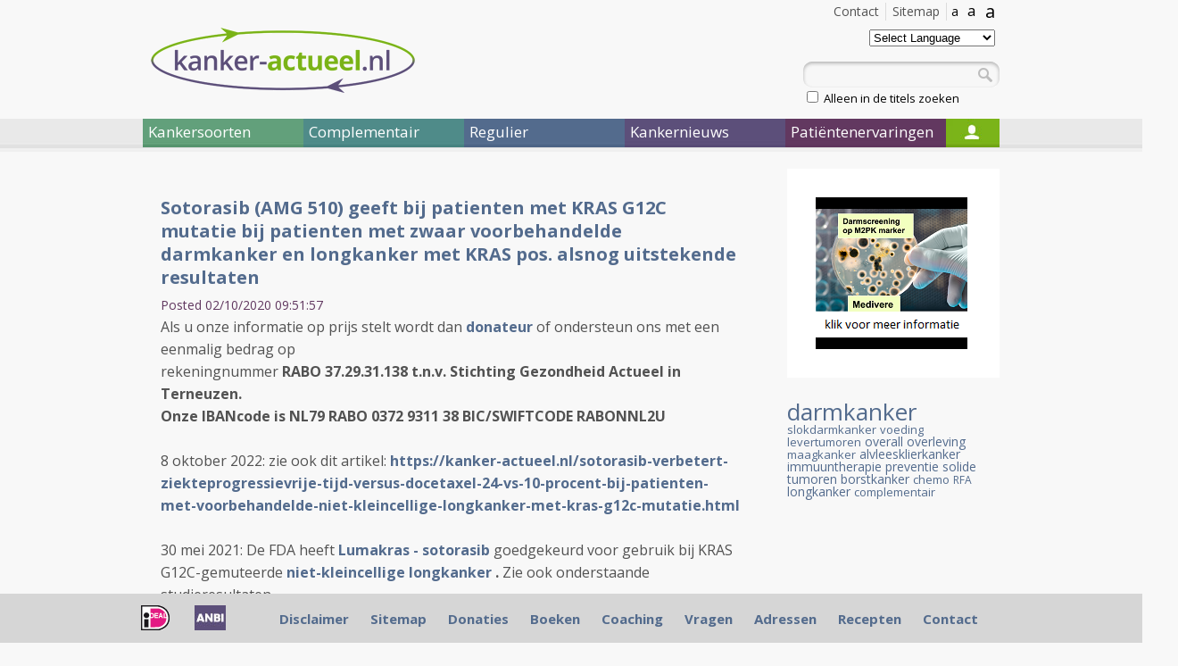

--- FILE ---
content_type: text/html; charset=UTF-8
request_url: https://kanker-actueel.nl/blog/NL/?tag=AMG+510
body_size: 7652
content:
<!DOCTYPE html>
<html>
    <head>
        <title>Kanker-actueel </title>
        		<base href="https://kanker-actueel.nl/NL/" />
		        <meta http-equiv="Content-Type" content="text/html; charset=UTF-8">
        <!--[if lt IE 9]> 
            <script src="https://html5shiv.googlecode.com/svn/trunk/html5.js"></script>
        <![endif]-->
        <meta name="description" content="" />
		<meta name="keywords" content="" />
		
        <script src="https://ajax.googleapis.com/ajax/libs/jquery/1.7.2/jquery.min.js"></script>
        <script type="text/javascript" src="https://kanker-actueel.nl/js/custom_blog.js"></script>
        <script src="https://kanker-actueel.nl/js2/detectmobilebrowser.js"></script>
        <script type="text/javascript" src="https://kanker-actueel.nl/js2/ka2012.js"></script>
        <script src="https://kanker-actueel.nl/js2/jquery.modalbox-1.4.1/js/jquery.modalbox-1.4.1-min.js"></script>
        
        <link href='https://fonts.googleapis.com/css?family=Open+Sans:400,300,300italic,400italic,600,600italic,700,700italic,800,800italic' rel='stylesheet' type='text/css'>
        <link rel="stylesheet" type="text/css" href="https://kanker-actueel.nl/css2/reset.css" >
        <link rel="stylesheet" type="text/css" href="https://kanker-actueel.nl/css2/style.css" >
        <link rel="stylesheet" type="text/css" href="https://kanker-actueel.nl/css2/blog.css" >
        <link rel="stylesheet" type="text/css" href="https://kanker-actueel.nl/css_all/comments/styles.css" media="all">
        <link rel="stylesheet" type="text/css" href="https://kanker-actueel.nl/js2/jquery.modalbox-1.4.1/css/jquery.modalbox-basic.css" >
        <link rel="stylesheet" type="text/css" href="https://kanker-actueel.nl/js2/jquery.modalbox-1.4.1/css/jquery.modalbox.css" >
        
        
        <script type='text/javascript' src='/js2/common.js'></script>
<link rel="stylesheet" href="/lib/facebox/facebox.css" type="text/css" media="screen" />
<script type='text/javascript' src='/lib/facebox/facebox.js'></script>
<script type='text/javascript' src='/js2/fadeslideshow.js'></script>
<script type="text/javascript" src="/js/jquery.cookie_1.3.1.js"></script>
<script type="text/javascript">
	jQuery(document).ready(function() {
	  	
	  	//background opacity
	    jQuery.facebox.settings.opacity = 0.4;
	    
	    //stop player when facebox closed
	    jQuery(document).bind('afterClose.facebox', function() { 
	    	jQuery("#video_facebox_container").remove();
	    });
	    
	    //open video in facebox
	    jQuery("a[rel=video_facebox]").click(function(){
	    	var video_name = jQuery(this).attr('id');
	    	jQuery.facebox(makeSplashVideo('rtmp://streaming.logimate.nl/logimate&amp;file=kanker-actueel/',video_name));
	    });

	    jQuery("a.donation_link").modalBox({
			getStaticContentFrom : "#donation_container",
			setWidthOfModalLayer : 350
		});

		//cookie bar
		$('.accept-cookie').click(function(e){
			e.preventDefault();
			$.cookie('cookie_accept', 1, { expires: 30 });
			$('.cookieBar').slideUp();
		});

		if ($.cookie('cookie_accept') != 1) {
			$('.cookieBar').slideDown('slow');
		}

		$('a.cookie_popup').facebox({
			height: 550
		});

		 	
	});


</script>
    </head>
    <body>
    	<div id="main">
		<div id="left_ads">
			<script type="text/javascript">
				<!--
				google_ad_client = "pub-8559659590036159";
				/* 160x700, gemaakt 2-4-09 */
				google_ad_slot = "4532984354";
				google_ad_width = 160;
				google_ad_height = 600;
				//-->
			</script>
			<script type="text/javascript" src="https://pagead2.googlesyndication.com/pagead/show_ads.js"></script>
		</div>
		<div id="right_ads">
			<script type="text/javascript">
				<!--
				google_ad_client = "pub-8559659590036159";
				/* 160x700, gemaakt 2-4-09 */
				google_ad_slot = "4532984354";
				google_ad_width = 160;
				google_ad_height = 600;
				//-->
			</script>
			<script type="text/javascript" src="https://pagead2.googlesyndication.com/pagead/show_ads.js"></script>
		</div>
	    	<header id="main_header">
	            <div id="header_links">
					
	                <div id="size3" href="#">a</div>
	                <div id="size2" href="#">a</div>
	                <div id="size1" href="#">a</div>
					
					<!-- <section id="flags">
						<a href="/ES/index.html"><img src="https://kanker-actueel.nl/img/flags/es.png" alt="ES" /></a>
						<a href="/EN/index.html"><img src="https://kanker-actueel.nl/img/flags/gb.png" alt="EN" /></a>
						<a href="/DE/index.html"><img src="https://kanker-actueel.nl/img/flags/de.png" alt="DE" /></a>
						<a href="/NL/index.html"><img src="https://kanker-actueel.nl/img/flags/nl.png" alt="NL" /></a>
					</section> -->
	                <a class="header_link" href="sitemap.html">Sitemap</a>
	                <a class="header_link" href="contactpage.html">Contact</a>
	                <!-- <a class="header_link" href="#">Log In</a> -->
	                <div class="clear"></div>
	            </div>
	            <a id="logo" href="index.html"><img src="https://kanker-actueel.nl/images_new/logo.png" alt="Kanker Actueel" /></a>
	            <div class="language">
					<select onchange="doTranslate(this.value)">
						<option value="">Select Language</option>
						<option value="sq">Albanian</option>
						<option value="ar">Arabic</option>
						<option value="bg">Bulgarian</option>
						<option value="ca">Catalan</option>
						<option value="zh-CN">Chinese (Simplified)</option>
						<option value="zh-TW">Chinese (Traditional)</option>
						<option value="hr">Croatian</option>
						<option value="cs">Czech</option>
						<option value="da">Danish</option>
						<option value="nl">Dutch</option>
						<option value="en">English</option>
						<option value="et">Estonian</option>
						<option value="tl">Filipino</option>
						<option value="fi">Finnish</option>
						<option value="fr">French</option>
						<option value="gl">Galician</option>
						<option value="de">German</option>
						<option value="el">Greek</option>
						<option value="iw">Hebrew</option>
						<option value="hi">Hindi</option>
						<option value="hu">Hungarian</option>
						<option value="id">Indonesian</option>
						<option value="it">Italian</option>
						<option value="ja">Japanese</option>
						<option value="ko">Korean</option>
						<option value="lv">Latvian</option>
						<option value="lt">Lithuanian</option>
						<option value="mt">Maltese</option>
						<option value="no">Norwegian</option>
						<option value="pl">Polish</option>
						<option value="pt">Portuguese</option>
						<option value="ro">Romanian</option>
						<option value="ru">Russian</option>
						<option value="sr">Serbian</option>
						<option value="sk">Slovak</option>
						<option value="sl">Slovenian</option>
						<option value="es">Spanish</option>
						<option value="sv">Swedish</option>
						<option value="th">Thai</option>
						<option value="tr">Turkish</option>
						<option value="uk">Ukrainian</option>
						<option value="vi">Vietnamese</option>
					</select>
					<!--<span>
					<a href="/NL/index.html">
						<img alt="NL" src="http://kanker-actueel.nl/img/flags/nl.png">
					</a>
					<a href="/DE/index.html">
						<img alt="DE" src="http://kanker-actueel.nl/img/flags/de.png">
					</a>
					<a href="/EN/index.html">
						<img alt="EN" src="http://kanker-actueel.nl/img/flags/gb.png">
					</a>
					<a href="/ES/index.html">
						<img alt="ES" src="http://kanker-actueel.nl/img/flags/es.png">
					</a>-->
					</span>
				</div>
                <div id="search">
                	<form action="search.html" method="get">
                    	<input type="text" name="search_text" id="search_text" value="" />
                    	<a id="search_btn" href="javascript:jQuery('#search form').submit();"></a>
                    	<input type="checkbox" name="search_in" value="title"  />&nbsp;Alleen in de titels zoeken
                   </form>
                </div>
	        </header>
	        <!-- Top menu -->
	        			<nav>
			
								
				<div id="nav1" class="main_menu_item">Kankersoorten</div>
				
									
				<div id="nav2" class="main_menu_item">Complementair</div>
				
									
				<div id="nav3" class="main_menu_item">Regulier</div>
				
									
				<div id="nav4" class="main_menu_item">Kankernieuws</div>
				
									
				<div id="nav5" class="main_menu_item">Patiëntenervaringen</div>
				
				                
				<div id="nav6"><a href="login.html"></a></div>
             </nav>

			 
			 						
						<ul id="submenu1" class="submenu">
						
													
							<li><a href="alvleesklierkanker.html" class="submenu_item">Alvleesklierkanker</a></li>
							
																				
							<li><a href="baarmoederhalskanker.html" class="submenu_item">Baarmoederkanker en baarmoederhalskanker</a></li>
							
																				
							<li><a href="blaaskanker.html" class="submenu_item">Blaaskanker</a></li>
							
																				
							<li><a href="borstkanker.html" class="submenu_item">Borstkanker</a></li>
							
																				
							<li><a href="botkanker.html" class="submenu_item">Botkanker</a></li>
							
							<li class="clear"></li>													
							<li><a href="carcinod-syndroom.html" class="submenu_item">Carcinoid Syndroom</a></li>
							
																				
							<li><a href="darmkankers.html" class="submenu_item">Darmkankers</a></li>
							
																				
							<li><a href="eierstokkanker.html" class="submenu_item">Eierstokkanker</a></li>
							
																				
							<li><a href="Endometriosekanker.html" class="submenu_item">Endometriose</a></li>
							
																				
							<li><a href="galwegenkanker-cholangiocarcinoma.html" class="submenu_item">Galwegenkanker - Cholangiocarcinoma</a></li>
							
							<li class="clear"></li>													
							<li><a href="huidkankers.html" class="submenu_item">Huidkankers</a></li>
							
																				
							<li><a href="hersentumoren.html" class="submenu_item">Hersentumoren</a></li>
							
																				
							<li><a href="kahler-mm.html" class="submenu_item">Kahler - MM - Multiple Myeloma - botkanker</a></li>
							
																				
							<li><a href="leukemie.html" class="submenu_item">Leukemie</a></li>
							
																				
							<li><a href="leverkanker.html" class="submenu_item">Leverkanker - HCC</a></li>
							
							<li class="clear"></li>													
							<li><a href="lymfklierkanker.html" class="submenu_item">Lymfklierkanker</a></li>
							
																				
							<li><a href="longkanker.html" class="submenu_item">Longkanker</a></li>
							
																				
							<li><a href="maagkanker.html" class="submenu_item">Maagkanker</a></li>
							
																				
							<li><a href="melanomen.html" class="submenu_item">Melanomen</a></li>
							
																				
							<li><a href="multiple-myeloma-kahler.html" class="submenu_item">Multiple Myeloma - Kahler</a></li>
							
							<li class="clear"></li>													
							<li><a href="mond-en-keelkanker.html" class="submenu_item">Mond- en keelkanker</a></li>
							
																				
							<li><a href="nierkanker.html" class="submenu_item">Nierkanker</a></li>
							
																				
							<li><a href="oogkanker-retinoblastoma.html" class="submenu_item">Oogkanker - retinoblastoma</a></li>
							
																				
							<li><a href="pancreaskanker.html" class="submenu_item">Pancreaskanker</a></li>
							
																				
							<li><a href="prostaatkanker.html" class="submenu_item">Prostaatkanker</a></li>
							
							<li class="clear"></li>													
							<li><a href="ruggenmergtumoren-neuro-endocriene-tumoren.html" class="submenu_item">Ruggenmergtumoren - neuro endocriene tumoren</a></li>
							
																				
							<li><a href="ewingsarcoom.html" class="submenu_item">Sarcomen  - Ewingsarcoom</a></li>
							
																				
							<li><a href="schildklierkanker.html" class="submenu_item">Schildklierkanker</a></li>
							
																				
							<li><a href="slokdarmkanker.html" class="submenu_item">Slokdarmkanker</a></li>
							
																				
							<li><a href="teelbalkanker.html" class="submenu_item">Teelbalkanker</a></li>
							
							<li class="clear"></li>													
							<li><a href="vulvakanker.html" class="submenu_item">Vulvakanker</a></li>
							
																				
							<li><a href="ziekte-van-waldenstrom.html" class="submenu_item">Ziekte van Waldenström</a></li>
							
																				
							<li><a href="wilms-tumor.html" class="submenu_item">Wilms tumor</a></li>
							
													<li class="clear"></li>						
						</ul>
											
						<ul id="submenu2" class="submenu">
						
													
							<li><a href="introductie-complementair.html" class="submenu_item">Introductie complementair</a></li>
							
																				
							<li><a href="overzicht-complementaire-en-alternatieve-middelen-en-behandelingen.html" class="submenu_item">Overzicht complementaire en alternatieve middelen en behandelingen</a></li>
							
																				
							<li><a href="bewezen-middelenmedicijnen.html" class="submenu_item">Bewezen middelen en medicijnen - niet toxische stoffen: alfabetisch overzicht</a></li>
							
																				
							<li><a href="columns-van-arts-bioloog-drs-engelbert-valstar.html" class="submenu_item">Columns van arts-bioloog drs. Engelbert Valstar</a></li>
							
																				
							<li><a href="diagnose-kanker-wat-te-doen.html" class="submenu_item">Diagnose: kanker. Wat te doen?</a></li>
							
							<li class="clear"></li>													
							<li><a href="literatuurlijsten-niet-toxische-middelen-en-behandelingen-per-kankersoort-en-aanvullend-op-chemo-operatie-en-bestraling.html" class="submenu_item">Literatuurlijsten niet toxische middelen en behandelingen per kankersoort en aanvullend op chemo, operatie en bestraling</a></li>
							
																				
							<li><a href="literatuurlijst-voedingstoffen.html" class="submenu_item">Literatuurlijst voedingstoffen</a></li>
							
													<li class="clear"></li>						
						</ul>
											
						<ul id="submenu3" class="submenu">
						
													
							<li><a href="introductie-regulier.html" class="submenu_item">Introductie regulier</a></li>
							
																				
							<li><a href="regulier-actueel-overzicht.html" class="submenu_item">Regulier actueel (Overzicht)</a></li>
							
																				
							<li><a href="personalised-medicin-immuuntherapeutische-behandelingen-en-middelen-gericht-op-receptoren-en-mutaties-en-anti-pd-programmed-death-algemene-informatie-over-stand-van-zaken.html" class="submenu_item">Personalised medicin - immuuntherapeutische behandelingen en middelen gericht op receptoren en mutaties en anti PD - Programmed Death. Algemene informatie over stand van zaken</a></li>
							
																				
							<li><a href="bestraling-en-voedingsstoffen.html" class="submenu_item">Bestraling - radiotherapie en aanvullende voedingsstoffen: een overzicht</a></li>
							
																				
							<li><a href="recente_ontwikkelingen_in_radiotherapie.html" class="submenu_item">Bestraling - radiotherapie algemeen: een overzicht</a></li>
							
							<li class="clear"></li>													
							<li><a href="chemo-algemeen-een-aantal-studies-bij-elkaar-gezet-wat-chemo-wel-en-niet-kan-betekenen-bij-verschillende-vormen-van-kanker.html" class="submenu_item">Chemo algemeen: een overzicht</a></li>
							
																				
							<li><a href="dendritische-celtherapie.html" class="submenu_item">Dendritische celtherapie</a></li>
							
																				
							<li><a href="immuuntherapie-en-vaccins-een-overzicht.html" class="submenu_item">Immuuntherapie en vaccins</a></li>
							
																				
							<li><a href="ire-irreversible-electroporation-een-soort-rfa-techniek-maar-dan-met-electriciteitspulsen-van-1500-volt-lijkt-veelbelovende-nieuwe-operatietechniek-voor-tumoren-in-lever-en-andere-weke-delen.html" class="submenu_item">IRE - Irreversible electroporation - Nanoknife - is een soort RFA techniek maar dan met electriciteitspulsen van 1500 Volt) lijkt veelbelovende nieuwe operatietechniek voor tumoren in lever en andere weke delen</a></li>
							
																				
							<li><a href="medische-termen-verklaard.html" class="submenu_item">Medische termen verklaard</a></li>
							
							<li class="clear"></li>													
							<li><a href="operatie-technieken-en-hulpmiddelen-daarbij-een-overzicht-van-enkele-opmerkelijke-publicaties.html" class="submenu_item">Operatie technieken en hulpmiddelen daarbij, een overzicht van enkele opmerkelijke publicaties</a></li>
							
																				
							<li><a href="sirt-selectieve-inwendige-bestraling-van-levertumoren-vooraf-aan-tace-litt-geeft-significant-betere-resultaten-op-levensduur-bij-inoperabele-levertumoren.html" class="submenu_item">SIRT - Selectieve inwendige bestraling van levertumoren vooraf aan TACE - LITT geeft significant betere resultaten op levensduur bij inoperabele levertumoren.</a></li>
							
																				
							<li><a href="litt-therapy-van-dr-vogl.html" class="submenu_item">TACE - Trans Arteriele Chemo embolisatie en LITT - Laser-induced Interstitial Thermotherapy bij dr. Vogl in Frankfurt.</a></li>
							
																				
							<li><a href="pdt-fotodynamische-therapie.html" class="submenu_item">PDT - Foto Dynamische Therapie - licht en laser behandelingen: een overzicht van belangrijke studies en recente ontwikkelingen</a></li>
							
																				
							<li><a href="radio-frequency-ablation-rfa.html" class="submenu_item">Radio Frequency Ablation - RFA</a></li>
							
							<li class="clear"></li>													
							<li><a href="ultra-sound-hifu-een-overzichtstudie-geeft-de-mogelijkheden-en-de-onmogelijkheden-weer-van-deze-aan-rfa-gerelateerde-operatie-techniek.html" class="submenu_item">Ultra sound - HIFU: een overzichtstudie geeft de mogelijkheden en de onmogelijkheden weer van deze aan RFA gerelateerde operatie techniek</a></li>
							
													<li class="clear"></li>						
						</ul>
											
						<ul id="submenu4" class="submenu">
						
													
							<li><a href="archief-kankernieuws.html" class="submenu_item">Archief Kankernieuws</a></li>
							
																				
							<li><a href="data-van-symposia-congressen-lezingen-enz-in-relatie-tot-behandelen-en-omgaan-met-kanker-voor-zorgprofessionals-artsen-apothekers-verpleegkundigen-therapeuten-voedingsdeskundigen-en-patienten.html" class="submenu_item">Data van symposia, congressen, lezingen enz. in relatie tot behandelen en omgaan met kanker voor zorgprofessionals: artsen, apothekers, verpleegkundigen, therapeuten, voedingsdeskundigen en patienten</a></li>
							
																				
							<li><a href="kankernieuws-een-aantal-artikelen-die-recent-in-de-media-werden-gepubliceerd-met-nieuws-over-preventie-behandelingen-en-omgaan-met-kanker.html" class="submenu_item">Kankernieuws: artikelen die recent werden gepubliceerd met nieuws over preventie, behandelingen en omgaan met kanker.</a></li>
							
																				
							<li><a href="nieuwsbrieven-van-kanker-actueel.html" class="submenu_item">Nieuwsbrieven van kanker-actueel</a></li>
							
																				
							<li><a href="kanker-in-de-media.html" class="submenu_item">Nieuwsberichten over kanker in de media</a></li>
							
							<li class="clear"></li>												
						</ul>
											
						<ul id="submenu5" class="submenu">
						
													
							<li><a href="ervaringsverhalen-van-kankerpatienten-op-alfabetische-volgorde-per-kankersoort-gerubriceerd.html" class="submenu_item">Ervaringsverhalen van kankerpatiënten op alfabetische volgorde per kankersoort gerubriceerd</a></li>
							
																				
							<li><a href="ervaringsverhalen-patienten.html" class="submenu_item">Ervaringsverhalen van kankerpatienten op video</a></li>
							
																				
							<li><a href="video-deutsch.html" class="submenu_item">Video Deutsch</a></li>
							
																				
							<li><a href="video-english.html" class="submenu_item">Video English</a></li>
							
																				
							<li><a href="video-espagnol.html" class="submenu_item">Video Espagnol</a></li>
							
							<li class="clear"></li>												
						</ul>
						 
	        <!-- End top menu -->

<!-- Content -->
		
	<!-- Posts --> 
	<div id="content" class="page hentry">
		
				
										<section>
                <article>
                	<div class="post-header">
				  		<h2 class="post-title"><a href="/NL/sotorasib-amg-510-geeft-bij-patienten-met-kras-g12c-mutatie-bij-patienten-met-zwaarvoorbehandelde-darmkanker-en-longkanker-met-kras-pos-alsnog-uitstekende-resultaten.html">Sotorasib (AMG 510) geeft bij patienten met KRAS G12C mutatie bij patienten met zwaar voorbehandelde darmkanker en longkanker met KRAS pos. alsnog uitstekende resultaten</a></h2>
				  		<span class="post-date">Posted 02/10/2020 09:51:57</span>
					</div> 
         			<div class="entry">
         			
						<p><span>Als u&nbsp;onze informatie op prijs stelt wordt dan&nbsp;</span><a href="https://kanker-actueel.nl/donaties.html"><strong>donateur</strong></a><span>&nbsp;of ondersteun ons met een eenmalig bedrag op</span><strong>&nbsp;<br></strong><span>rekeningnummer</span><strong>&nbsp;RABO&nbsp;37.29.31.138 t.n.v. Stichting Gezondheid Actueel in Terneuzen.<strong><br>Onze IBANcode is NL79 RABO 0372 9311 38&nbsp;</strong>BIC/SWIFTCODE RABONNL2U<br><br></strong>8 oktober 2022: zie ook dit artikel:&nbsp;<strong><a href="https://kanker-actueel.nl/sotorasib-verbetert-ziekteprogressievrije-tijd-versus-docetaxel-24-vs-10-procent-bij-patienten-met-voorbehandelde-niet-kleincellige-longkanker-met-kras-g12c-mutatie.html" target="_blank">https://kanker-actueel.nl/sotorasib-verbetert-ziekteprogressievrije-tijd-versus-docetaxel-24-vs-10-procent-bij-patienten-met-voorbehandelde-niet-kleincellige-longkanker-met-kras-g12c-mutatie.html</a></strong><br><br>30 mei 2021: De FDA heeft<strong> <a href="https://www.drugs.com/history/lumakras.html" target="_blank">Lumakras - sotorasib</a>&nbsp;</strong>goedgekeurd voor gebruik bij&nbsp;KRAS G12C-gemuteerde<strong>&nbsp;<strong><a href="longkanker.html" target="_blank">niet-kleincellige longkanker</a></strong>&nbsp;. </strong>Zie ook onderstaande studieresultaten.<br><br>Offici&euml;le persbericht van de FDA staat hier. Klik op de titel&nbsp;</p>
<h1 class="content-title text-center"><a href="https://www.fda.gov/news-events/press-announcements/fda-approves-first-targeted-therapy-lung-cancer-mutation-previously-considered-resistant-drug" ...>
</a></h1></br></br></br></br></br></br></br></br>						
						<div class="post-tags"><a href='/blog/NL/?tag=sotorasib'>sotorasib</a>, <a href='/blog/NL/?tag=AMG+510'>AMG 510</a>, <a href='/blog/NL/?tag=longkanker+KRAS+positief'>longkanker KRAS positief</a>, <a href='/blog/NL/?tag=darmkanker'>darmkanker</a>, <a href='/blog/NL/?tag=solide+tumoren'>solide tumoren</a>, <a href='/blog/NL/?tag=fase+I+studie'>fase I studie</a></div>
						
												
					</div>
    			</article>
    			<div class="clear"></div>
            </section>
			<div class="post-footer"></div>
			
						<section>
                <article>
                	<div class="post-header">
				  		<h2 class="post-title"><a href="/NL/sotorasib-amg-510-geeft-bij-patienten-met-kras-g12c-mutatie-bij-patienten-met-zwaarvoorbehandelde-darmkanker-en-longkanker-met-kras-pos-alsnog-uitstekende-resultaten-copy-1.html">Sotorasib (AMG 510) geeft bij patienten met KRAS G12C mutatie bij patienten met zwaar voorbehandelde darmkanker en longkanker met KRAS pos. alsnog uitstekende resultaten copy 1</a></h2>
				  		<span class="post-date">Posted 02/10/2020 10:25:58</span>
					</div> 
         			<div class="entry">
         			
						<p><span>2 oktober 2020: Klik voor dit artikel op de volgende link:&nbsp;</span></p>
<p><strong><a href="https://kanker-actueel.nl/sotorasib-amg-510-geeft-bij-patienten-met-kras-g12c-mutatie-bij-patienten-met-zwaarvoorbehandelde-darmkanker-en-longkanker-met-kras-pos-alsnog-uitstekende-resultaten.html" target="_blank">https://kanker-actueel.nl/sotorasib-amg-510-geeft-bij-patienten-met-kras-g12c-mutatie-bij-patienten-met-zwaarvoorbehandelde-darmkanker-en-longkanker-met-kras-pos-alsnog-uitstekende-resultaten.html</a></strong></p>
<p><span></span></p>						
						<div class="post-tags"><a href='/blog/NL/?tag=sotorasib'>sotorasib</a>, <a href='/blog/NL/?tag=AMG+510'>AMG 510</a>, <a href='/blog/NL/?tag=longkanker+KRAS+positief'>longkanker KRAS positief</a>, <a href='/blog/NL/?tag=darmkanker'>darmkanker</a>, <a href='/blog/NL/?tag=solide+tumoren'>solide tumoren</a>, <a href='/blog/NL/?tag=fase+I+studie'>fase I studie</a></div>
						
												
					</div>
    			</article>
    			<div class="clear"></div>
            </section>
			<div class="post-footer"></div>
			
						<section>
                <article>
                	<div class="post-header">
				  		<h2 class="post-title"><a href="/NL/sotorasib-amg-510-geeft-bij-patienten-met-kras-g12c-mutatie-bij-patienten-met-zwaarvoorbehandelde-darmkanker-en-longkanker-met-kras-pos-alsnog-uitstekende-resultaten-copy-1-copy-1.html">Sotorasib (AMG 510) geeft bij patienten met KRAS G12C mutatie bij patienten met zwaar voorbehandelde darmkanker en longkanker met KRAS pos. alsnog uitstekende resultaten copy 1 copy 1</a></h2>
				  		<span class="post-date">Posted 02/10/2020 10:28:47</span>
					</div> 
         			<div class="entry">
         			
						<p><span>2 oktober 2020: Klik voor dit artikel op de volgende link:&nbsp;</span></p>
<p><strong><a href="https://kanker-actueel.nl/sotorasib-amg-510-geeft-bij-patienten-met-kras-g12c-mutatie-bij-patienten-met-zwaarvoorbehandelde-darmkanker-en-longkanker-met-kras-pos-alsnog-uitstekende-resultaten.html" target="_blank">https://kanker-actueel.nl/sotorasib-amg-510-geeft-bij-patienten-met-kras-g12c-mutatie-bij-patienten-met-zwaarvoorbehandelde-darmkanker-en-longkanker-met-kras-pos-alsnog-uitstekende-resultaten.html</a></strong></p>
<p><span></span></p>						
						<div class="post-tags"><a href='/blog/NL/?tag=sotorasib'>sotorasib</a>, <a href='/blog/NL/?tag=AMG+510'>AMG 510</a>, <a href='/blog/NL/?tag=longkanker+KRAS+positief'>longkanker KRAS positief</a>, <a href='/blog/NL/?tag=darmkanker'>darmkanker</a>, <a href='/blog/NL/?tag=solide+tumoren'>solide tumoren</a>, <a href='/blog/NL/?tag=fase+I+studie'>fase I studie</a></div>
						
												
					</div>
    			</article>
    			<div class="clear"></div>
            </section>
			<div class="post-footer"></div>
			
						
					
		</div>
	
					<div id="rechterkolom">
				
					<div>&nbsp;</div>
						
					<div id="fadeshow_block">
												<script>
							$(document).ready(function(){
								// sidebar slideshow
								if($('#fadeshow_right').length>0)
								{
									var mygallery_right=new fadeSlideShow({
										wrapperid: "fadeshow_right", //ID of blank DIV on page to house Slideshow
										dimensions: [170, 170], //width/height of gallery in pixels. Should reflect dimensions of largest image
										imagearray: [["..\/..\/..\/images\/Advertentie Medivere oktober 2016.png","link-yours-healthcare.html","_new"],["..\/..\/..\/images\/logo-stichting-over-leven.jpg","link-stichtingoverleven.html","_new"],["..\/..\/..\/images\/broccoli-pure-sprouts.jpg","link-alfytal.html","_new"],["..\/..\/..\/images\/PC-Spes.gif","link-ops-korting-adres-en-gegevens-voor-online-bestellen-van-bepaalde-voedingssupplementen-met-15-korting-bij-medpro-scherpenzeel.html","_new"],["https:\/\/kanker-actueel.nl\/images\/simple-outlet.jpg","https:\/\/simplyoutlet.nl","_new"],["..\/..\/..\/images\/logo-oriveda.jpg","link-oriveda.html","_new"]],
										displaymode: {type:'auto', pause:6000, cycles:100, wraparound:false},
										persist: false, //remember last viewed slide and recall within same session?
										fadeduration: 500, //transition duration (milliseconds)
										descreveal: "ondemand",
										togglerid: ""
									});
								}
							});
						</script>
						<div id="fadeshow_right"></div>
					</div>
					<!-- End Slideshow -->

					<div id="blok1"></div>
					<div id="blok2"></div>
					<div id="blok3">
						<a href='/blog/NL/?tag=darmkanker' style='font-size:26px;' class='tag-odd'>darmkanker</a> <a href='/blog/NL/?tag=slokdarmkanker' style='font-size:13px;' class='tag-even'>slokdarmkanker</a> <a href='/blog/NL/?tag=voeding' style='font-size:13px;' class='tag-odd'>voeding</a> <a href='/blog/NL/?tag=levertumoren' style='font-size:13px;' class='tag-even'>levertumoren</a> <a href='/blog/NL/?tag=overall+overleving' style='font-size:14px;' class='tag-odd'>overall overleving</a> <a href='/blog/NL/?tag=maagkanker' style='font-size:13px;' class='tag-even'>maagkanker</a> <a href='/blog/NL/?tag=alvleesklierkanker' style='font-size:14px;' class='tag-odd'>alvleesklierkanker</a> <a href='/blog/NL/?tag=immuuntherapie' style='font-size:14px;' class='tag-even'>immuuntherapie</a> <a href='/blog/NL/?tag=preventie' style='font-size:14px;' class='tag-odd'>preventie</a> <a href='/blog/NL/?tag=solide+tumoren' style='font-size:14px;' class='tag-even'>solide tumoren</a> <a href='/blog/NL/?tag=borstkanker' style='font-size:14px;' class='tag-odd'>borstkanker</a> <a href='/blog/NL/?tag=chemo' style='font-size:13px;' class='tag-even'>chemo</a> <a href='/blog/NL/?tag=RFA' style='font-size:12px;' class='tag-odd'>RFA</a> <a href='/blog/NL/?tag=longkanker' style='font-size:14px;' class='tag-even'>longkanker</a> <a href='/blog/NL/?tag=complementair' style='font-size:13px;' class='tag-odd'>complementair</a> 					</div>
					<div id="blok4">
																	<script type="text/javascript">
							// relative articles
							jQuery(document).ready(function () {
								if($('.article-of-cat-right').length>0) {
									jQuery(".article-of-cat-right").tipTip({delay: 0, defaultPosition: 'left'});
									jQuery("#show_all_relative_article_right").click(function () {
										jQuery(".article-of-cat-right").show("fast");
										jQuery("#show_all_relative_article_right").css("display", "none");
									})
								}
							});
						</script>
					</div>
					<div id="blok5">
						<script type="text/javascript">
							google_ad_client = "pub-8559659590036159";
							/* 160x700, gemaakt 2-4-09 */
							google_ad_slot = "4532984354";
							google_ad_width = 238;
							google_ad_height = 600;
						</script>
						<script type="text/javascript" src="https://pagead2.googlesyndication.com/pagead/show_ads.js"></script>
					</div>
				</div>    <div class="clear"></div>

</div>
<!-- Footer -->													
		<footer>
            <div id="footer-text">
                <div id="footer_menu">
					<a href="/donaties.html"><img src="https://kanker-actueel.nl/images/iDeal_choice2.gif" style="float:left;" border="0"/></a>
                    <a href="http://kanker-actueel.nl/NL/beleidsplan-stichting-gezondheid-actueel.html"><img src="/images/anbi-logo3.jpg" style="float:left;"  border="0" width="35" height="28"/></a>
					<a href="disclaimer.html">Disclaimer</a>
					<a href="sitemap.html">Sitemap</a>
					<a href="donaties.html">Donaties</a>
					<a href="kanker-en-boeken.html">Boeken</a>
					<a href="coaching.html">Coaching</a>
					<a href="vragen en sitehulp.html">Vragen</a>
					<a href="adressen.html">Adressen</a>
					<a href="recepten.html">Recepten</a>
					<a href="contactpage.html">Contact</a>
				</div>
            </div>
        </footer>
	
    	<script type='text/javascript'>

		  var _gaq = _gaq || [];
		  _gaq.push(['_setAccount', 'UA-19814352-1']);
		  _gaq.push(['_trackPageview']);
		
		  (function() {
		    var ga = document.createElement('script'); ga.type = 'text/javascript'; ga.async = true;
		    ga.src = ('https:' == document.location.protocol ? 'https://ssl' : 'http://www') + '.google-analytics.com/ga.js';
		    var s = document.getElementsByTagName('script')[0]; s.parentNode.insertBefore(ga, s);
		  })();

		</script>
    	</body>
</html>

--- FILE ---
content_type: text/html; charset=utf-8
request_url: https://www.google.com/recaptcha/api2/aframe
body_size: 269
content:
<!DOCTYPE HTML><html><head><meta http-equiv="content-type" content="text/html; charset=UTF-8"></head><body><script nonce="9CnaU1HXlLCCEUS7wbXYzA">/** Anti-fraud and anti-abuse applications only. See google.com/recaptcha */ try{var clients={'sodar':'https://pagead2.googlesyndication.com/pagead/sodar?'};window.addEventListener("message",function(a){try{if(a.source===window.parent){var b=JSON.parse(a.data);var c=clients[b['id']];if(c){var d=document.createElement('img');d.src=c+b['params']+'&rc='+(localStorage.getItem("rc::a")?sessionStorage.getItem("rc::b"):"");window.document.body.appendChild(d);sessionStorage.setItem("rc::e",parseInt(sessionStorage.getItem("rc::e")||0)+1);localStorage.setItem("rc::h",'1769752003578');}}}catch(b){}});window.parent.postMessage("_grecaptcha_ready", "*");}catch(b){}</script></body></html>

--- FILE ---
content_type: text/css
request_url: https://kanker-actueel.nl/css2/blog.css
body_size: 735
content:

.instruction {
	color: #525252;
	font-size: 15px;
	margin: 10px;
	line-height: 160%;
}

#content .post-header a {
	font-size: 20px;
	line-height:20pt;
}

#content .post-header .post-date {
	font-size: 14px;
	color: #60375F;
}

#content a.read-more {
	font-size: 14px;
}

/*#main .pagination {
	background: #f2f2f2;
	color:#666;
	padding: 4px 2px 4px 7px;
	border: 1px solid #ddd;
	margin: 0 0 5em 0
}

#main .pagination p {
	position:relative;
	text-align:right
}

#main .pagination p a:link, .pagination p a:visited, .pagination p a:hover, .pagination p a:active {
	text-decoration:none;
	background:#fff;
	padding:2px 5px;
	border: 1px solid #ccc;
	color: #525252;
}

#main .pagination p a:hover {
	background:#528F14;
	color:#fff;
}

#main .pagination p span {
	text-decoration:none;
	background:#fff;
	padding:2px 5px;
	border: 1px solid #ccc;
	color: #528F14;
	font-weight: bold;
}

#main .pagination * {
	margin:0;
}

#main .pagination h4 {
	margin-top:-1.45em;
	padding:0;
	border:none
}*/

/* Pagination: Start */
.pagination{
	text-align:left;
	clear:both;
    padding:15px 0;
}

.pagination p{
    display:block;
    float:left;
    vertical-align:middle;
}

	.pagination a:link, .pagination p a:visited, .pagination span{
		background:#1C1C1C;
		padding:2px 6px;
		text-decoration:none;
		color:#fff;
		margin:0 3px;
	}
	
	.pagination span{
	   background:#12AFAC;
	}
	
	.pagination p a:hover{
		background:#12AFAC;
		text-decoration:none;
	}
/* Pagination: End */

#commentsbox {
	color: #525252;
	font-size: 15px;
	margin-bottom: 6em;
	line-height: 130%;
}

#respond a {
	color: #60375F;
}

#comments {
	font-size: 18px;
	color: #666;
	margin: 5px 0;
}

ul.commentlist {
	color: #2A2A2A;
}

ul.commentlist .comment {
	margin: 10px 0;
	padding: 5px;
	border: 1px solid #60375F;
}

ul.commentlist .comment-author {
	color: #525252;
	font-size: 14px;
	margin: 4px 0;
}

ul.commentlist .commentmetadata {
	color: #60375F;
	font-size: 12px;
}

ul.commentlist .add-comment a {
	color: #60375F;
	text-decoration: none;
}

ul.commentlist .add-comment a:hover {
	text-decoration: underline;
}

.page {
	padding-top: 10px;
	margin-bottom: 5em;
}

.page a.block {
	color: #60375F;
	text-decoration: none;
}

.page a.block:hover {
	text-decoration: underline;
}

/*#content {
	float: none;
	width: 100%;
	margin: 20px 5px 50px 5px;
}*/

